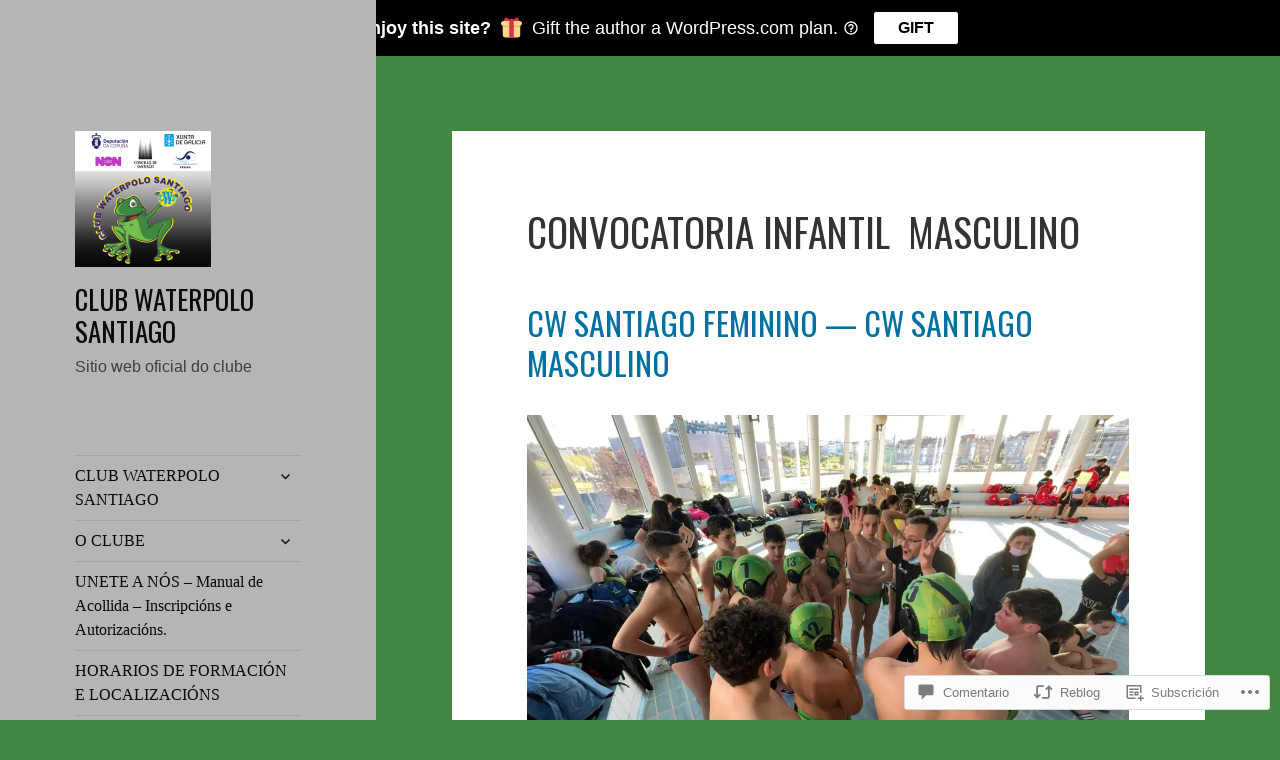

--- FILE ---
content_type: text/css;charset=utf-8
request_url: https://s0.wp.com/?custom-css=1&csblog=2kuZz&cscache=6&csrev=57
body_size: 346
content:
.logo-carousel-section{width:100%;padding:60px 20px;background:#f8f9fa;overflow:hidden}.carousel-title{text-align:center;font-size:32px;font-weight:700;margin:0 0 40px;color:#C8102E;text-transform:uppercase;letter-spacing:2px}.logo-carousel{width:100%;overflow:hidden;position:relative}.logo-track{display:flex;animation:scroll 30s linear infinite;width:fit-content}.logo-item{flex-shrink:0;width:280px;height:180px;margin:0 50px;display:flex;align-items:center;justify-content:center}.logo-item img{max-width:100%;max-height:100%;width:auto;height:auto;object-fit:contain;filter:grayscale(0%);transition:transform .3s ease, filter .3s ease}.logo-item img:hover{transform:scale(1.1);filter:grayscale(0%)}@keyframes scroll{0%{transform:translateX(0)}100%{transform:translateX(-33.33%)}}.logo-carousel:hover .logo-track{animation-play-state:paused}@media (max-width: 768px){.carousel-title{font-size:24px;margin-bottom:30px}.logo-item{width:200px;height:130px;margin:0 30px}.logo-carousel-section{padding:40px 10px}}@media (max-width: 480px){.carousel-title{font-size:20px;letter-spacing:1px}.logo-item{width:160px;height:100px;margin:0 20px}.logo-track{animation:scroll 25s linear infinite}}